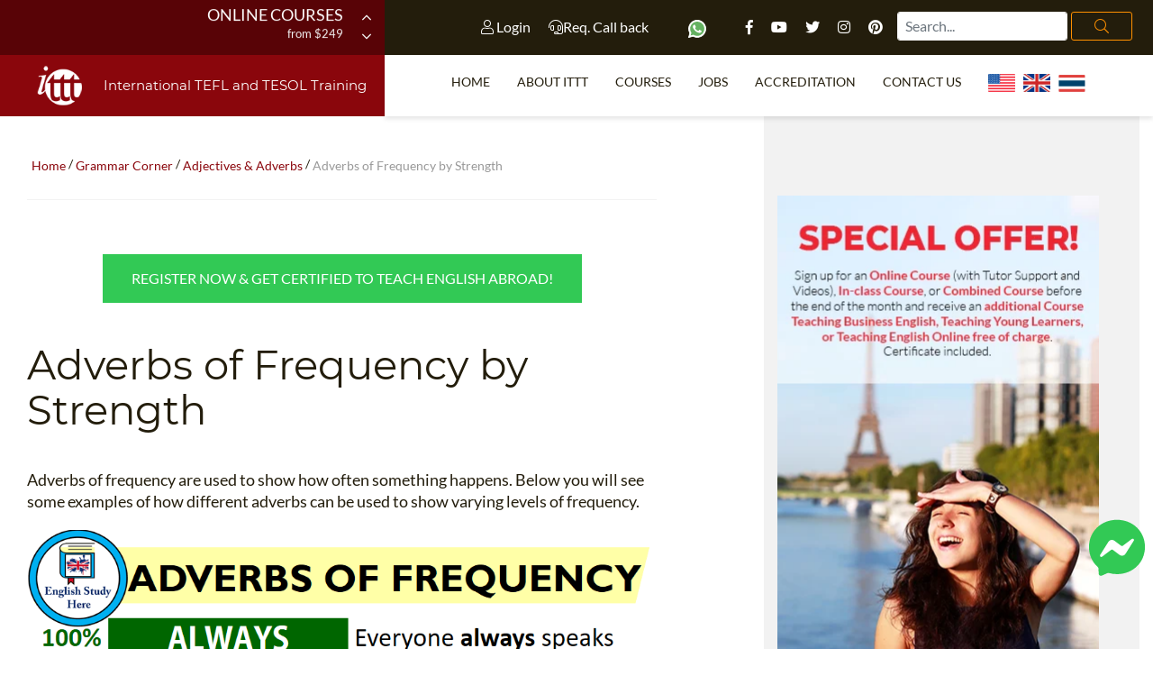

--- FILE ---
content_type: text/html; charset=UTF-8
request_url: https://www.teflcourse.net/english-grammar-corner/adverbs-of-frequency-by-strength/
body_size: 13372
content:
<!DOCTYPE html>
<html class="cufon-active cufon-ready" xmlns="http://www.w3.org/1999/xhtml" itemscope="" itemtype="http://schema.org/WebPage" lang="en-US">
    <head>
	<meta http-equiv="Content-Type" content="text/html; charset=UTF-8" />
	<title>Adverbs of Frequency by Strength | ✔️ ✔️ ✔️ ITTT </title>
		<meta name="SKYPE_TOOLBAR" content="SKYPE_TOOLBAR_PARSER_COMPATIBLE" />
	<meta name="p:domain_verify" content="a0b464d5a0730da5aec5e5934f4d65cf" />
	<meta property="fb:app_id" content="331135706973088"/>
	<meta charset="UTF-8">
	<meta http-equiv="X-UA-Compatible" content="IE=edge">
	<meta name="viewport" content="width=device-width, initial-scale=1, shrink-to-fit=no">
	<meta name="title" content="Adverbs of Frequency by Strength" />
	<meta name="description" content="Adverbs of frequency are used to show how often something happens. Below you will see some examples of how different adverbs can be used to show varying levels of frequency.  " />
		<link rel="alternate" href="https://www.teflcourse.net/english-grammar-corner/adverbs-of-frequency-by-strength/" hreflang="en" />
	
	<link rel="shortcut icon" href="/images/favicon.ico" type="image/x-icon"/>
	<link rel="apple-touch-icon" sizes="180x180" href="/images/favicon/apple-touch-icon.png"/>
	<link rel="icon" type="image/png" sizes="32x32" href="/images/favicon/favicon-32x32.png"/>
	<link rel="icon" type="image/png" sizes="16x16" href="/images/favicon/favicon-16x16.png"/>
	<link rel="manifest" href="/images/favicon/site.webmanifest"/>
	<meta name="apple-mobile-web-app-title" content="Adverbs of Frequency by Strength | ✔️ ✔️ ✔️ ITTT "/>
	<meta name="application-name" content="Adverbs of Frequency by Strength | ✔️ ✔️ ✔️ ITTT "/>
	<meta name="msapplication-TileColor" content="#da532c"/>
	<meta name="theme-color" content="#ffffff">
	<meta name="google-site-verification" content="zdAYw0lpzOaGvDFJfz2JQpXaGjRo1WoZJr41fIlkq7k" />	
	
	<link rel="preload" href="/fonts/fa-brands-400.woff2" as="font" type="font/woff2" crossorigin>
	<link rel="preload" href="/fonts/fa-solid-900.woff2" as="font" type="font/woff2" crossorigin>
	<link rel="preload" href="/fonts/fa-light-300.woff2" as="font" type="font/woff2" crossorigin>
	<link rel="preload" href="/fonts/fa-regular-400.woff2" as="font" type="font/woff2" crossorigin>
	<link rel="preload" href="/fonts/Lato-Bold.woff2" as="font" type="font/woff2" crossorigin>
	<link rel="preload" href="/fonts/Lato-Regular.woff2" as="font" type="font/woff2" crossorigin>
	<link rel="preload" href="/fonts/Montserrat-Regular.woff2" as="font" type="font/woff2" crossorigin>

			<link rel="canonical" href="https://www.teflcourse.net/english-grammar-corner/adverbs-of-frequency-by-strength/" />
				<meta name="robots" content="index,follow" />
	

			
	    <script type="application/ld+json">
    {
      "@context": "https://schema.org",
      "@type": "WebSite",
      "url": "https://www.teflcourse.net/",
      "potentialAction": {
        "@type": "SearchAction",
        "target": {
          "@type": "EntryPoint",
          "urlTemplate": "https://www.teflcourse.net/teach-abroad/stringfinder/?query={search_term_string}"
        },
        "query-input": "required name=search_term_string"
      }
    }
    </script>	
			<script type="7d1b3f1fe81653bac55d8f47-text/javascript" src="/js/jquery.min.js" rel="preconnect"></script>
	<link href="/css/critical.css?v=07" rel="stylesheet" />
      
<!-- Google Tag Manager -->
<script type="7d1b3f1fe81653bac55d8f47-text/javascript">(function(w,d,s,l,i){w[l]=w[l]||[];w[l].push({'gtm.start':
  new Date().getTime(),event:'gtm.js'});var f=d.getElementsByTagName(s)[0],
  j=d.createElement(s),dl=l!='dataLayer'?'&l='+l:'';j.async=true;j.src=
  'https://www.googletagmanager.com/gtm.js?id='+i+dl;f.parentNode.insertBefore(j,f);
  })(window,document,'script','dataLayer','GTM-M7D8JMC');</script>
<!-- End Google Tag Manager -->
        	<script type='application/ld+json'>{"@context":"https:\/\/schema.org","@type":"Organization","url":"https:\/\/www.teflcourse.net\/","sameAs":["https:\/\/www.facebook.com\/TESOL.TEFL","https:\/\/www.pinterest.com\/TEFLcourse\/","https:\/\/www.youtube.com\/TeflonlineNet01?sub_confirmation=1","https:\/\/twitter.com\/?q=%40teflcourse#!\/teflcourse"],"name":"ITTT TEFL","logo":"https:\/\/www.teflcourse.net\/images\/ittt_logo_big.png"}</script>
	

	<script type="7d1b3f1fe81653bac55d8f47-text/javascript" src="https://platform.linkedin.com/badges/js/profile.js" async defer rel=preconnect></script>


	<meta property="og:type" content="article" />
	<meta property="og:title" content="Adverbs of Frequency by Strength | ✔️ ✔️ ✔️ ITTT " />
	<meta property="og:description" content="Adverbs of frequency are used to show how often something happens. Below you will see some examples of how different adverbs can be used to show varying levels of frequency.  " />
	<meta property="og:url" content="www.teflcourse.net/english-grammar-corner/adverbs-of-frequency-by-strength/" />
	<meta property="og:site_name" content="teflcourse.net" />
	<meta property="article:author" content="ITTT Tefl" />
	<!-- Clarity -->
<script type="7d1b3f1fe81653bac55d8f47-text/javascript">
    (function(c,l,a,r,i,t,y){
        c[a]=c[a]||function(){(c[a].q=c[a].q||[]).push(arguments)};
        t=l.createElement(r);t.async=1;t.src="https://www.clarity.ms/tag/"+i;
        y=l.getElementsByTagName(r)[0];y.parentNode.insertBefore(t,y);
    })(window, document, "clarity", "script", "j06czx751y");
</script>

</head>
<body class="home page">
<div id="fb-root"></div>
<script async defer crossorigin="anonymous" src="https://connect.facebook.net/en_US/sdk.js#xfbml=1&version=v13.0&appId=331135706973088&autoLogAppEvents=1" nonce="1sUcz5vK" type="7d1b3f1fe81653bac55d8f47-text/javascript"></script>

<!-- Google Tag Manager (noscript) -->
<noscript><iframe src="https://www.googletagmanager.com/ns.html?id=GTM-M7D8JMC"
height="0" width="0" style="display:none;visibility:hidden"></iframe></noscript>
<!-- End Google Tag Manager (noscript) -->
      <a href="https://m.me/TESOL.TEFL" rel="noreferrer" target="_blank" style="display: none;" id="whatsappchat" name="whatsappchat">
  <img class="floating-facebook-icon" alt="facebook messenger tefl tesol" src="/images/facebookmessenger.svg" width="70" height="70">
</a>
      	<div id="page" class="site panel">

<header class="site-header">
    <div class="container-top-bar">
	<div class="row no-gutters">
	    	    
		    <div class="col-12 col-xl-4">
			<div class="row">
			    <div class="col-3">
				<div class="container-menu-toggle">
				    <div class="burger-menu-toggle slideout-toggle-button" id="burger-menu-toggle"><span></span></div>
				</div>
			    </div>
			    <div class="col-9">
				<div class="container-courses-slider">
				    <div class="courses-slider" data-slick-id="small-courses-slider">
					<div class="item "><a href="https://www.teflcourse.net/online-tefl-courses/">Online Courses</a><span>from $249</span></div>
					<div class="item "><a href="https://www.teflcourse.net/online-tefl-courses/diploma/">Online Diploma</a><span>from $499</span></div>
					<div class="item "><a href="https://www.teflcourse.net/tefl-courses-information/">In-Class Courses</a><span>from $1490</span></div>
					<div class="item "><a href="https://www.teflcourse.net/tefl-courses-combined/">Combined Courses</a><span>from $1195</span></div>
					<div class="item "><a href="https://www.teflcourse.net/online-tefl-courses/220-hr-master-package-with-tutor/">220-hour MASTER Package</a><span>from $349</span></div>
					<div class="item "><a href="https://www.teflcourse.net/online-tefl-courses/certification-120-hour-tefl/">120-hour course</a><span>from $249</span></div>
					<div class="item "><a href="https://www.teflcourse.net/online-tefl-courses/550-hour-expert-package-with-tutor-support/">550-hour Expert Package</a><span>from $599</span></div>
				    </div>
				</div>
			    </div>
			</div>
		    </div>
	    	    
	    	    
		    <div class="col-12 col-xl-8">
			<div class="row no-gutters">
			    <div class="col-sm-8">
				<div class="container-social  float-md-right mr-md-3">
				    <a class="mt-2" data-toggle="modal" data-target="#logineeap"><i class="fal fa-user"></i> Login</a>			    
				    <a class="mt-2 mr-4" data-toggle="modal" data-target="#callbackbox" title="Request a call back"><i class="fal fa-headset"></i>Req. Call back</a>
				    <div class="float-sm-right mt-2">
					<a href="https://api.whatsapp.com/send?phone=66622422707&amp;text=" rel="nofollow" target="_blank" class="ico mr-4">
					    <img alt="Whatsapp" data-toggle="tooltip" data-placement="bottom" title="Chat with us on Whatsapp" width="20" src="/images/whatsapp.svg">
					</a>			
					<a href="https://www.facebook.com/TESOL.TEFL/" rel="nofollow" target="_blank" class="ico"><i class="fab fa-facebook-f"></i></a>
					<a href="https://www.youtube.com/TeflonlineNet01?sub_confirmation=1" rel="nofollow" target="_blank" class="ico"><i class="fab fa-youtube"></i></a>
					<a href="https://twitter.com/teflcourse" rel="nofollow" target="_blank" class="ico"><i class="fab fa-twitter"></i></a>
					<a href="https://www.instagram.com/internationaltefltraining/" rel="nofollow" target="_blank" class="ico"><i class="fab fa-instagram"></i></a>
					<a href="https://www.pinterest.com/TEFLcourse/" rel="nofollow" target="_blank" class="ico"><i class="fab fa-pinterest"></i></a>
				    </div>

				</div>				
			    </div>
			    
			    <div class="col-12 col-sm-4 mb-3 mb-sm-0 offset-sm-0">
				<form id="search-submit" class="wpcf7-form wpcf7-format form-inline float-md-right float-lg-left mr-md-1" action='https://www.teflcourse.net/teach-abroad/stringfinder/' method='POST'>
											<input type="hidden" name="search_category" value="all" >
									    <input type="search" class="wpcf7-form-control wpcf7-validates-as-required mt-1 mt-sm-2 mt-md-2 mx-3 mr-sm-1 mx-sm-0 ml-md-0 form-control px-2" id="search" name="query" aria-describedby="emailHelp" placeholder="Search...">
				    <button class="wpcf7-form-control wpcf7-submit d-none d-md-block btn ml-0 mt-1 mt-md-2 py-1 search-button" type="submit"><i class="fal fa-search"></i></button>
				</form>

			    </div>
			</div>
		    </div>
	    	</div>
    </div>
    <div class="container-header-content">
	<div class="row no-gutters">
	    	    
		    <div class="col-12 col-xl-4">
			<div class="container-logo">
			    <a href="https://www.teflcourse.net/" class="logo"><img data-src="/images/ittt-logo.png" alt="ITTT - International TEFL and TESOL Training" width="70" height="62" class="img-fluid lazy loaded" src="/images/ittt-logo.png" data-was-processed="true"></a>
			    <a href="https://www.teflcourse.net/" class="title">International TEFL and TESOL Training</a>
			</div>
		    </div>
	    	    <div class="col-12 col-xl-8 wrapper-container-menu">
					<div class="container-menu">
    <nav class="conainer-nav">
	<ul id="menu-primary" class="menu">
	    <li class="menu-item"><a href="https://www.teflcourse.net/">Home</a></li>
	    <li class="menu-item menu-item-has-children ">
		<a href="https://www.teflcourse.net/tefl-international/">About ITTT</a>
		<ul class="sub-menu">
		    <li class="menu-item"><a href="https://www.teflcourse.net/faq/">TEFL FAQ</a></li>
		    <li class="menu-item"><a href="https://www.teflcourse.net/tefl-courses-offers/">Special offers</a></li>
		    <li class="menu-item"><a href="https://www.teflcourse.net/what-is-tefl/">What is TEFL?</a></li>
			<li class="menu-item"><a href="https://www.teflcourse.net/best-tefl-course/">WHY CHOOSE ITTT?</a></li>
			<li class="menu-item"><a href="https://www.teflcourse.net/teaching-english-without-degree/">Teach with no degree</a></li>
		    <li class="menu-item"><a href="https://www.teflcourse.net/tefl-certification/">TEFL Certification</a></li>
		<li class="menu-item"><a href="https://www.teflcourse.net/what-tefl-tesol-course-right-for-me/">Which Course is right for me?</a></li>
		</ul>
	    </li>
	    <li class="menu-item menu-item-has-children">
		<a href="https://www.teflcourse.net/tefl-courses-dates-fees/">Courses</a>
		<ul class="sub-menu">
		    <li class="menu-item"><a href="https://www.teflcourse.net/online-tefl-courses/">Online Courses</a></li>
		    <li class="menu-item"><a href="https://www.teflcourse.net/online-tefl-courses/diploma/">Online Diploma</a></li>
		    <li class="menu-item"><a href="https://www.teflcourse.net/tefl-courses-information/">In-Class Courses</a></li>
			<li class="menu-item"><a href="https://www.teflcourse.net/tefl-courses-combined/">Combined courses</a></li>
			<li class="menu-item"><a href="https://www.teflcourse.net/online-courses-bundles/">ONLINE COURSE BUNDLES</a></li>
			<li class="menu-item"><a href="https://www.teflcourse.net/online-tefl-courses/specialized-tefl-courses/">Specialized Courses</a></li>
			<li class="menu-item"><a href="https://www.teflcourse.net/teach-english-online/">Teach English Online</a></li>
			<li class="menu-item"><a href="https://www.teflcourse.net/upgrade-qualifications/">B.Ed & M.Ed in TESOL</a></li>
                        <li class="menu-item"><a href="https://www.teflcourse.net/universe-bba/">Uni-Verse BBA</a></li>
		</ul>
	    </li>
	    <li class="menu-item"><a href="https://www.teflcourse.net/tefl-jobs/">Jobs</a></li>
	    <li class="menu-item"><a href="https://www.teflcourse.net/affiliations/">Accreditation</a></li>
	    <!--li class="menu-item"><a rel="top-menu" class="click-on-apply" href="https://www.teflcourse.net/apply/">Register now!</a></li-->
	    <li class="menu-item"><a href="https://www.teflcourse.net/contact-us/">Contact us</a></li>
	    <li class="menu-item">&nbsp;&nbsp;<a href="https://www.teflcourse.net/contact-us/" style="cursor:pointer; margin-bottom: -5px; margin-top: -25px"><img src="/images/flags/flags_usa.gif" width="30px" alt="USA Office" title="USA Office" />&nbsp;&nbsp;&nbsp;<img src="/images/flags/flags_uk.gif" width="30px" alt="UK Office" title="UK Office" />&nbsp;&nbsp;&nbsp;<img src="/images/flags/flags_thailand.gif" width="30px" alt="Thailand Office" title="Thailand Office"/></a></li>	    
	</ul>
    </nav>
</div>
			
			    </div>
	</div>
    </div>
</header>
																		
<div class="container-header-slider small">
    <div class="header-slider" data-slick-id="header-slider">
		<div class="wrapper-container-pager">
	    <div class="container-fluid">
		<div class="row">
		    <div class="col-12 col-xl-12 col-lg-12 col-md-12">
			<div class="container-pager"></div>
		    </div>
		</div>
	    </div>
	</div>
    </div>
</div>
												    <div id="content" class="site-content">

								<section class="container-main">
			    <div class="container-fluid">
				<div class="row">		
				    <div class="content-area col-12 col-xl-7 col-lg-10 col-sm-10 offset-xl-0 offset-sm-1">
					<main id="main" class="site-main">
						<span class="hide">STARTBODY</span>					    <article>			
						<style>
	.bigger p {font-size: 18px !important}
</style>
<script type="application/ld+json">
{
      "@context": "https://schema.org",
      "@type": "BreadcrumbList",
      "itemListElement": [{
        "@type": "ListItem",
        "position": 1,
        "name": "Home",
        "item": "https://www.teflcourse.net/"
      },{
        "@type": "ListItem",
        "position": 2,
        "name": "English Grammar Corner",
        "item": "https://www.teflcourse.net/english-grammar-corner/"
     },{
        "@type": "ListItem",
        "position": 3,
        "name": "Adjectives & Adverbs",
        "item": "https://www.teflcourse.net/english-grammar-corner/section-adjectives-adverbs/"
     },{
        "@type": "ListItem",
        "position": 4,
        "name": "Adverbs of Frequency by Strength"
      }]
}
</script>
<p class="breadcrumb">
    <a href="https://www.teflcourse.net/">Home</a> / 
    <a href="https://www.teflcourse.net/english-grammar-corner/">Grammar Corner</a> /
    <a href="https://www.teflcourse.net/english-grammar-corner/section-adjectives-adverbs/">Adjectives & Adverbs</a> /
    <span>Adverbs of Frequency by Strength</span>
</p>
    <p style="text-align: center;"><a href="https://www.teflcourse.net/apply/" class="special-button inline green click-on-apply" rel="infogrammar">Register now & get certified to teach english abroad!</a></p><br/>
<header>
    <h1>Adverbs of Frequency by Strength</h1>
</header>
    <div class="entry-content">
	    <p style="font-size:18px">Adverbs of frequency are used to show how often something happens. Below you will see some examples of how different adverbs can be used to show varying levels of frequency.  </p>
    <picture>
      <!--source srcset="/images/infogrammars/wide/" type="image/webp"-->
	<source srcset="/images/infogrammars/big/96639f7ba58c524efcc551576b867910.png" type="image/jpeg"> 
	<img src="/images/infogrammars/big/96639f7ba58c524efcc551576b867910.png" title="Grammar corner Adverbs of Frequency by Strength" alt="Grammar Corner Adverbs of Frequency by Strength" style="width: 100%;">
    </picture>
    <p>&nbsp;</p>
    <div class="bigger">
       <p>
	Adverbs of frequency are used to show how often something happens either in definite or indefinite terms. Examples of definite frequency include daily, weekly, and yearly. Adverbs of indefinite frequency don&rsquo;t specify an exact time frame, for example usually, occasionally, and seldom.</p>
<h3>
	Adverbs of Frequency Rules</h3>
<p>
	The following rules for adverbs of frequency will help you to use them in the correct way:</p>
<ul>
	<li>
		<p>
			Adverbs of frequency are used to discuss how often something happens.</p>
	</li>
	<li>
		<p>
			Adverbs of frequency are often used to indicate routine or repeated activities. Because if this they are regularly used with the present simple tense.</p>
	</li>
	<li>
		<p>
			In a sentence with only one verb, the adverb of frequency should be placed in the middle of the sentence, after the subject but before the verb. For example: Steve rarely swims. She always uses the subway.</p>
	</li>
	<li>
		<p>
			In a sentence with more than one verb, the adverb of frequency should be placed before the main verb. For example: He has often visited Asia.</p>
	</li>
	<li>
		<p>
			If an adverb of frequency is used in the negative form or as a question, it should be placed before the main verb. For example: Do you always go to bed so early?</p>
	</li>
</ul>
<p>
	&nbsp;</p>
<h2 style="box-sizing: border-box; border: 0px; padding: 0px; margin: 40px 0px 20px; box-shadow: none; outline: 0px; transition: color 0.5s ease 0s, background 0.5s ease 0s, box-shadow 0.5s ease 0s, border 0.5s ease 0s; clear: none; font-family: Montserrat, sans-serif; font-weight: 400; line-height: 40px; color: rgb(138, 6, 12); font-size: 35px; text-align: center;">
	Are you interested in <a href='https://www.teflcourse.net/tefl-certification/' class='monster' style='cursor:unset;text-decoration:none'>teaching English as a foreign language</a>? Get your <a href='https://www.teflcourse.net/tefl-certification/' class='monster' style='cursor:unset;text-decoration:none'>TEFL or TESOL certification</a> with ITTT.</h2>
    </div>
    <p style="text-align: left;"><a href="https://www.teflcourse.net/apply/" class="special-button inline green click-on-apply" rel="infogrammar">Register now & get certified to teach english abroad!</a></p>
				    							<div class="row">
							    <div class="col-md-12">
						
	<hr>
	<div class="row">
	    <div class="col-md-12"><h4><a href="https://www.teflcourse.net/blog/">Check out ITTT's Blog Posts</a></h4></div>
	</div>
	<div class="row">
</div>
<div class="row">
						<div class="col-md-12"><a class="special-button inline" href="/faq/tefl-tesol-courses/What-is-the-best-TEFL-course-to-do-in-Thailand/" >What is the best TEFL course to do in Thailand?</a></div>
											<div class="col-md-12"><a class="special-button inline" href="/faq/tefl-tesol-visa-documents/what-visa-do-i-need-to-teach-english-in-europe/" >What visa do I need to teach English in Europe?</a></div>
											<div class="col-md-12"><a class="special-button inline" href="/faq/tefl-tesol-jobs/have-tefl-but-no-degree/" >Have TEFL but no degree</a></div>
											<div class="col-md-12"><a class="special-button inline" href="/faq/tefl-tesol/do-you-need-a-tefl-if-you-are-a-qualified-teacher/" >Do you need a TEFL If you are a qualified teacher?</a></div>
					</div>
<hr/>
<div class="row"><div class="col-md-12">
	<div class="fb-comments" data-href="www.teflcourse.net/english-grammar-corner/adverbs-of-frequency-by-strength/" data-numposts="5" data-width="100%"></div>
</div></div>
<div id="disqus_thread"></div>
<script src="/js/jquery.discusloader.js" type="7d1b3f1fe81653bac55d8f47-text/javascript" /></script>
<script type="7d1b3f1fe81653bac55d8f47-text/javascript">
        var options =
                {
                    scriptUrl: 'https://teflittt.disqus.com/embed.js',
                    /*
                     @type: string (url)
                     @default: none
                     @required
                     URL of Disqus' executive JS file. The value is memorized on the first function call
                     and ignored otherwise because Disqus allows only one instance per page at the time.
                     */

                    laziness: 1,
                    /*
                     @type: int (>=0)
                     @default: 1
                     Sets the laziness of loading the widget: (viewport height) * laziness . For example:
                     0 - widget load starts when at the least a tiny part of it gets in the viewport;
                     1 - widget load starts when the distance between the widget zone and the viewport is no more than the height of the viewport;
                     2 - 2x viewports, etc.
                     */

                    throttle: 250,
                    /*
                     @type: int (milliseconds)
                     @default: 250
                     Defines how often the plugin should make calculations during the
                     processes such as resize of a browser's window or viewport scroll.
                     250 = 4 times in a second.
                     */

                    /*
                     @type: function
                     @default: none
                     Disqus-native options. Check Disqus' manual for more information.
                     */
                    disqusConfig: function ()
                    {
                        this.page.title = '';
			this.page.url = 'https://www.teflcourse.net/english-grammar-corner/adverbs-of-frequency-by-strength/';
                        this.page.identifier = 'https://www.teflcourse.net/english-grammar-corner/adverbs-of-frequency-by-strength/';
                    }
                };
        $.disqusLoader('#disqus_thread', options);
</script>;
						<div class="buttons-list">
			    				    <a href="https://www.teflcourse.net/tefl-tesol-info/online-math-teacher-jobs/" alt="" class="special-button inline">online math teacher jobs</a>
			    				    <a href="https://www.teflcourse.net/tefl-tesol-info/jobs-teachers-can-do-instead-of-teaching/" alt="" class="special-button inline">jobs teachers can do instead of teaching</a>
			    				    <a href="https://www.teflcourse.net/tefl-tesol-info/tesol-certification-calcutta/" alt="" class="special-button inline">tesol certification calcutta</a>
			    				    <a href="https://www.teflcourse.net/tefl-tesol-info/tesol-certification-test-answers/" alt="" class="special-button inline">tesol certification test answers</a>
			    				    <a href="https://www.teflcourse.net/tefl-tesol-info/uwec-tefl-certificate/" alt="" class="special-button inline">uwec tefl certificate</a>
			    			</div>	
									    </div>
							</div>
									    </article>
						<span class="hide">ENDBODY</span>					</main>
				    </div>
					<div class="side-area col-12 col-xl-4 col-md-10 offset-xl-1 offset-md-1">
    <p>&nbsp;</p>
    <p>&nbsp;</p>
    <aside class="site-aside">
        <div class="row no-gutters">
	    <div class="col-12 col-xl-12 col-lg-6 col-sm-10 offset-lg-0 offset-sm-1">
	<a href="https://www.teflcourse.net/tefl-courses-offers/" class="text-center"><div style="background: url(/images/banners/banner_paris.png) no-repeat center; width:100%; height: 600px"></div></a><br/><br/> 
       
    <mark class="title text-right"><span>Our offers on</span>Online Courses</mark>
    <div class="desc">Our wide range of online TEFL courses includes options to suit any situation. Sign-up now and you can get started right away.<br><a style="display:block" class="text-right" href="https://www.teflcourse.net/online-tefl-courses/">more info<i class="far fa-angle-right"></i></a></div>
    <div class="course-by-hours-list location-list-slider" data-slick-id="item-list-slider" data-slick='{"slidesToShow": 12}'>
		        <div data-toggle="tooltip" data-placement="top" title="" class="item level-5"><a href="https://www.teflcourse.net/online-tefl-courses/550-hour-expert-package-with-tutor-support/">550-hr diploma course:  <br />(TEFL/TESOL Certificate & Diploma-Young <br />Learners & Business + <br />Practicum) <span class="from"> US$599</span></a> <div class="hours"><a href="https://www.teflcourse.net/online-tefl-courses/550-hour-expert-package-with-tutor-support/" style="text-decoration:none; color:white;font-size:80%">550</a></div></div>
		        <div data-toggle="tooltip" data-placement="top" title="This course is the next step up if you want to increase your employment prospects and potentially earn a higher salary. The diploma course with tutor support is designed to build on your existing skills and further improve your teaching ability." class="item level-4"><a href="https://www.teflcourse.net/online-tefl-courses/tefl-diploma/">370-hr diploma course: (TEFL/TESOL <br />Certificate & Diploma) <span class="from"> US$499</span></a> <div class="hours"><a href="https://www.teflcourse.net/online-tefl-courses/tefl-diploma/" style="text-decoration:none; color:white;font-size:80%">370</a></div></div>
		        <div data-toggle="tooltip" data-placement="top" title="Completing more than one TEFL course before heading overseas is a great way to improve your options in the job market. This three-course package with tutor support provides comprehensive coverage of all the main areas of English language teaching." class="item level-3"><a href="https://www.teflcourse.net/online-tefl-courses/220-hr-master-package-with-tutor/">220-hr course with Tutor <br />& Videos: (for teaching <br />abroad  & Young <br />Learners & Business English) <br /><span class="from"> US$349</span></a> <div class="hours"><a href="https://www.teflcourse.net/online-tefl-courses/220-hr-master-package-with-tutor/" style="text-decoration:none; color:white;font-size:80%">220</a></div></div>
		        <div data-toggle="tooltip" data-placement="top" title="This course will set you up to teach English in classrooms round the world and online from within your own home. You get a 120-hour TEFL course that provides all the basic knowledge required, plus a 50-hour section dedicated to online teaching." class="item level-2"><a href="https://www.teflcourse.net/online-tefl-courses/170-hr-tefl-certificate-with-tutor/">170-hr course with Tutor <br />& Videos: (for teaching <br />abroad & online) <span class="from"> US$299</span></a> <div class="hours"><a href="https://www.teflcourse.net/online-tefl-courses/170-hr-tefl-certificate-with-tutor/" style="text-decoration:none; color:white;font-size:80%">170</a></div></div>
		        <div data-toggle="tooltip" data-placement="top" title="This popular option provides a TEFL certification that is welcomed by most employers worldwide. It also comes with the added bonus of a professional online tutor and a range of informative videos to back up the written materials." class="item level-2"><a href="https://www.teflcourse.net/online-tefl-courses/certification-120-hour-tefl/">120-hr course with Tutor <br />& Videos: (for teaching <br />abroad) <span class="from"> US$249</span></a> <div class="hours"><a href="https://www.teflcourse.net/online-tefl-courses/certification-120-hour-tefl/" style="text-decoration:none; color:white;font-size:80%">120</a></div></div>
	    </div>

</div>

<hr class="col-md-12"><div class="col-12 col-xl-12 col-lg-6 col-sm-10 offset-lg-0 offset-sm-1">
    <mark class="title blue text-right">TEFL Centers</mark>
    <div class="desc blue">We are pleased to offer dozens of international locations where you can take our in-class TEFL course. Each training center provides teaching practice with real students and instruction by professional teacher trainers. <br><a style="display:block" class="text-right" href="https://www.teflcourse.net/tefl-courses-locations/">more locations<i class="far fa-angle-right"></i></a></div>
    <div class="location-list location-list-slider" data-slick-id="item-list-slider" >
	
                    <div class="item"><a href="/tefl-courses-locations/egypt/alexandria/">TEFL Certification Alexandria<div class="float-right transpose_sx icon-flag_egypt"></div></a></div>
	            <div class="item"><a href="/tefl-courses-locations/thailand/bangkok/">TEFL Certification Bangkok<div class="float-right transpose_sx icon-flag_thailand"></div></a></div>
	            <div class="item"><a href="/tefl-courses-locations/colombia/bogota/">TEFL Certification Bogotà<div class="float-right transpose_sx icon-flag_colombia"></div></a></div>
	            <div class="item"><a href="/tefl-courses-locations/argentina/buenos-aires/">TEFL Certification Buenos Aires<div class="float-right transpose_sx icon-flag_argentina"></div></a></div>
	            <div class="item"><a href="/tefl-courses-locations/peru/cusco/">TEFL Certification Cusco<div class="float-right transpose_sx icon-flag_peru"></div></a></div>
	            <div class="item"><a href="/tefl-courses-locations/italy/florence/">TEFL Certification Florence<div class="float-right transpose_sx icon-flag_italy"></div></a></div>
	            <div class="item"><a href="/tefl-courses-locations/spain/gran-canaria/">TEFL Certification Gran Canaria<div class="float-right transpose_sx icon-flag_spain"></div></a></div>
	            <div class="item"><a href="/tefl-courses-locations/mexico/guadalajara/">TEFL Certification Guadalajara<div class="float-right transpose_sx icon-flag_mexico"></div></a></div>
	            <div class="item"><a href="/tefl-courses-locations/vietnam/ho-chi-minh/">TEFL Certification Ho Chi Minh City<div class="float-right transpose_sx icon-flag_vietnam"></div></a></div>
	            <div class="item"><a href="/tefl-courses-locations/thailand/hua-hin/">TEFL Certification Hua Hin<div class="float-right transpose_sx icon-flag_thailand"></div></a></div>
	            <div class="item"><a href="/tefl-courses-locations/guatemala/la-antigua/">TEFL Certification La Antigua<div class="float-right transpose_sx icon-flag_guatemala"></div></a></div>
	            <div class="item"><a href="/tefl-courses-locations/costa-rica/manuel-antonio/">TEFL Certification Manuel Antonio<div class="float-right transpose_sx icon-flag_costa-rica"></div></a></div>
	            <div class="item"><a href="/tefl-courses-locations/japan/nagoya/">TEFL Certification Nagoya<div class="float-right transpose_sx icon-flag_japan"></div></a></div>
	            <div class="item"><a href="/tefl-courses-locations/usa/new-york/">TEFL Certification New York City<div class="float-right transpose_sx icon-flag_usa"></div></a></div>
	            <div class="item"><a href="/tefl-courses-locations/cambodia/phnom-penh/">TEFL Certification Phnom Penh<div class="float-right transpose_sx icon-flag_cambodia"></div></a></div>
	            <div class="item"><a href="/tefl-courses-locations/brazil/rio-de-janeiro/">TEFL Certification Rio De Janeiro<div class="float-right transpose_sx icon-flag_brazil"></div></a></div>
	            <div class="item"><a href="/tefl-courses-locations/south-korea/seoul/">TEFL Certification Seoul<div class="float-right transpose_sx icon-flag_south-korea"></div></a></div>
	            <div class="item"><a href="/tefl-courses-locations/japan/tokyo/">TEFL Certification Tokyo<div class="float-right transpose_sx icon-flag_japan"></div></a></div>
		
    </div>

</div>
<hr class="col-md-12"><div class="border-top border-bottom col-12 col-xl-12 col-lg-6 col-sm-10 offset-lg-0 offset-sm-1 mb-4">
</div>
<div class="d-flex flex-column mx-auto">
    <div class="d-flex flex-column">
	<a data-toggle="modal" data-target="#callbackbox"><img srcset="/images/buttons/callback-button@2x.png 2x" src="/images/buttons/callback-button.png" alt="callback button"></a>
    </div>

    <div class="d-flex flex-column my-4">
	<a href="https://api.whatsapp.com/send?phone=66622422707&text=" rel="nofollow" target="_blank" ><img srcset="/images/buttons/whatsapp-button@2x.png 2x" src="/images/buttons/whatsapp-button.png" alt="whatsapp button"></a>
    </div>

    <div class="d-flex flex-column">
	<a href="https://www.teflcourse.net/apply/" class="special-button inline green">Register now!</a>
    </div>
</div>

<div class="border-top border-bottom col-12 col-xl-12 col-lg-6 col-sm-10 offset-lg-0 offset-sm-1 mt-4">
</div>
	</div>
    </aside>
</div>
					</div>
			    </div>
			</section>

			<div class="row">
			    <div class="col text-center">
				<h3 class="h1 chevron"><i class="far fa-chevron-double-down"></i></h3>
			    </div>
			</div>
							<div id="show-apply-here"></div>
<script type="7d1b3f1fe81653bac55d8f47-text/javascript">
	// pseudo code
	$(document).ready(function () {
        setTimeout(checkApply, 5);
        function checkApply() {
            jQuery.ajax({
                url: "/checksession/get_apply?cu=" + GetURLParameter('cu')+"&re="+GetURLParameter('r')+"&call="+escape(window.location.pathname)+"",
				async: true, 
                success: function (newVal) {
					jQuery('#show-apply-here').html(newVal);
			
					var fileref=document.createElement('script');
					fileref.setAttribute("type","text/javascript");
					fileref.setAttribute("src", "/js/function-apply.js?v=20231108-7");
					document.head.appendChild(fileref);
					setTimeout(function() { $('#online_course').trigger('change'); },500);
                }
            });
        }
	});
	
	function GetURLParameter(sParam)
	{
	    var sPageURL = window.location.search.substring(1);
	    var sURLVariables = sPageURL.split('&');
	    for (var i = 0; i < sURLVariables.length; i++)
	    {
	        var sParameterName = sURLVariables[i].split('=');
	        if (sParameterName[0] == sParam)
	        {
	            return sParameterName[1];
	        }
	    }
	}
</script>
				    </div>
	</div>
	<footer class="site-footer">
    	    <aside class="container-aside-1">
		<div class="container-fluid">

		    <div class="row no-gutters">
			<div class="col-12 col-xl-5">
			    <div class="container-newsletter pb-4 pt-3">
				<mark class="main-title h2 font-weight-900 text-center">Sign up to stay in touch with ITTT!</mark>
				<div>
				    <p class="text-white text-center pt-3 pb-5">Subscribe to our newsletter to receive news and updates on our services.</p>
				</div>
				<form data-id="embedded_signup:form" class="wpcf7-form wpcf7-format" name="embedded_signup" method="POST" action="https://visitor2.constantcontact.com/api/signup" id="jsContactNewsletter">
				    <input data-id="ca:input" name="ca" value="d6697e15-e4ed-4d65-b39a-73a743551ca6" type="hidden">
				    <input data-id="list:input" name="list" value="1" type="hidden">
				    <input data-id="source:input" name="source" value="EFD" type="hidden">
				    <input data-id="required:input" name="required" value="list,email" type="hidden">
				    <input data-id="url:input" name="url" value="" type="hidden">
				    <div class="row no-gutters">
					<div class="col-lg-8 col-xl-6 offset-xl-1">
					    <span class="wpcf7-form-control-wrap email">
						<input name="email" value="" class="wpcf7-form-control wpcf7-text wpcf7-email wpcf7-validates-as-required" placeholder="Email Address *" type="email">
					    </span>
					</div>

					<div class="col-lg-4">
					    <button class="wpcf7-form-control wpcf7-submit special-button green w-100" type="submit">Subscribe!</button>
					</div>
				    </div>
				    <div class="row">
					<div class="col-12 text-center">
					    <span class="wpcf7-form-control-wrap privacy">
						<span class="wpcf7-form-control wpcf7-acceptance p-0">
						    <span class="wpcf7-list-item">
							<label><input name="privacy" value="1" type="checkbox">I have read and accept the <a href="https://www.constantcontact.com/legal/privacy-statement" target="_blank" rel="nofollow" rel="noreferrer">privacy policy</a> *</label>
						    </span>
						</span>
					    </span>
					</div>
				    </div>
				</form>
			    </div>
			</div>

	<script type="application/ld+json">
    {
      "@context": "https://schema.org/",
      "@type": "AggregateRating",
      "itemReviewed": {
        "@type": "Organization",
        "image": "https://www.teflcourse.net\/images/ittt_logo_big.png",
		"description": "TEFL and TESOL Courses, provided In-class and Online",
        "name": "ITTT Tefl and Tesol Courses",
        "address" :{
          "@type": "PostalAddress",
          "streetAddress": "25th Floor, Workington Tower, 78 Bonham Strandm, Sheung Wan",
          "addressLocality": "Hong Kong",
          "addressRegion": "Hong Kong",
          "addressCountry": "Hong Kong"
        }
      },
      "ratingValue": "4.61",
      "bestRating": "5",
      "ratingCount": "651"
    }
    </script>

			<div class="col-12 col-xl-5 offset-xl-2">
			    <div class="container-newsletter pb-4 pt-3">
									<mark class="main-title h2 font-weight-900 text-center">Search the teflcourse.net website</mark>
					<div>
					    <p class="text-white text-center pt-3 pb-5">Looking for something specific? Search teflcourse.net now.</p>
					</div>
								<form data-id="embedded_signup:form" class="wpcf7-form wpcf7-format" name="embedded_signup"  action='https://www.teflcourse.net/teach-abroad/stringfinder/' method='POST'>
				    <div class="row no-gutters">
					<div class="col-lg-8 col-xl-6 offset-xl-1">
					    <span class="wpcf7-form-control-wrap text search">
						<input name="query" value="" class="wpcf7-form-control wpcf7-validates-as-required search" placeholder="Search here" type="text">
					    </span>
					</div>
					<div class="col-lg-4">
					    <button class="wpcf7-form-control wpcf7-submit special-button green w-100" type="submit">Find</button>
					</div>
				    </div>
				    <div class="row">
				    </div>
				</form>
			    </div>
			</div>
		    </div>
		</div>
	    </aside>
            	    <div class="container-fluid">
		<hr>
	    </div>
	    <div class="container-fluid">
		<div class="row no-gutters">
		    <div class="col-12 col-xl-3 col-lg-8 col-md-10 offset-xl-0 offset-lg-2 offset-md-1 container-affiliations">
			<mark class="main-title font-weight-900 font-5"><a href="https://www.teflcourse.net/affiliations/" style="text-decoration:none">Our <span class="text-warning">Affiliations</span></a></mark>
			<div class="main-desc">ITTT has always been focused on helping to improve the overall standard of English language teaching around the world. Over the years we have become affiliated to and accredited by many other organizations that share this goal.<br><a href="https://www.teflcourse.net/affiliations/">Read more</a></div>
			<div class="container-logos-list">
			    <a href="https://www.teflcourse.net/affiliations/" style="text-decoration:none"><img data-src="/upload/logos/puie-logo-bw.png" title="Paris University of International Education" alt="Paris University of International Education" width="328" height="100" class="lazy"></a>
				<a href="https://www.teflcourse.net/affiliations/" style="text-decoration:none"><img data-src="/upload/logos/iatelf.png" title="Iatefl" alt="Iatefl" width="64" height="50" class="lazy"></a>
				<a href="https://www.teflcourse.net/affiliations/" style="text-decoration:none"><img data-src="/upload/logos/egs.png" title="egs" alt="egs" width="44" height="60" class="lazy"></a>
				<a href="https://www.teflcourse.net/affiliations/" style="text-decoration:none"><img data-src="/upload/logos/bangkok-school-of-management.png" title="school of management" alt="school of management" width="260" height="50" class="lazy"></a>
			    <a href="https://www.teflcourse.net/affiliations/" style="text-decoration:none"><img data-src="/upload/logos/teachertrainingcouncil.png" title="teacher training council" alt="teacher training council" width="202" height="50" class="lazy"></a>
			</div>
		    </div>
		    <div class="col-12 col-xl-8 col-lg-8 col-md-10 offset-xl-1 offset-lg-2 offset-md-1 container-partners">
			<mark class="main-title font-weight-900 font-5"><a href="https://www.teflcourse.net/ittt-partners/" style="text-decoration:none">Our <span class="text-warning">Partners</span></a></mark>
			<div class="main-desc">Our extensive experience of providing TEFL courses has allowed us to develop close working relationships with a range of other organizations in the field of education. Working alongside these partners allows us to provide the best possible service from application to teaching in your own classroom.<br><a href="https://www.teflcourse.net/ittt-partners/">Read more</a></div>
			<div class="container-logos-list">
			    <img data-src="/upload/logos/abroad101.png" alt="abroad101" width="170" height="50" class="lazy">
			    <img data-src="/upload/logos/eslbase.png" alt="esl base" width="165" height="50" class="lazy">
			    <img data-src="/upload/logos/eslteachersboard.png" alt="esl teachers broad" width="289" height="50" class="lazy">
			    <img data-src="/upload/logos/gotefl.png" alt="gotefl" width="160" height="50" class="lazy">
			    <img data-src="/upload/logos/ajarn.png" alt="ajarn" width="114" height="50" class="lazy">
			    <img data-src="/upload/logos/verge.png" alt="verge" width="114" height="50" class="lazy">
			    <img data-src="/upload/logos/studyabroad.png" alt="study abroad" width="227" height="50" class="lazy">
			    <img data-src="/upload/logos/tefljobsworld.png" alt="tefl jobs world" width="120" height="50" class="lazy">
			    <img data-src="/upload/logos/gapyear.png" alt="gapyear" width="230" height="50" class="lazy">
			    <img data-src="/upload/logos/goabroad.png" alt="go abroad" width="73" height="60" class="lazy">
			    <img data-src="/upload/logos/reachtoteach.png" alt="reach to teach" width="139" height="50" class="lazy">
			    <img data-src="/upload/logos/transitions-abroad.png" alt="transitions abroad" width="149" height="50" class="lazy">
			    <img data-src="/upload/logos/k12.png" alt="k12" width="63" height="50" class="lazy">
			    <img data-src="/upload/logos/sa-recruitment.png" alt="sa recruitment" width="60" height="60" class="lazy">
			    <img data-src="/upload/logos/gooverseas.png" alt="go overseas" width="79" height="50" class="lazy">
			    <img data-src="/upload/logos/teflcom.png" alt="teflcom" width="49" height="50" class="lazy">
			    <img data-src="/upload/logos/top-tefl-cert-org-26.png" alt="Top Tefl certification organization" style="height: 100px" class="lazy" height="100" width="117">
			    <img data-src="/upload/logos/Badge_general_sm_26.png" alt="Community choice awards" style="height: 100px" class="lazy" height="100">
			    <img data-src="/upload/logos/top-rated-tefl-org-2026.png" alt="Community choice awards" style="height: 100px" class="lazy float-left" height="100" width="100">
			    <a href="https://jooble.org/jobs-tefl" rel="nofollow" target="_blank" style="decoration:none" rel="noreferrer"><img data-src="/upload/logos/TOOFLE-tefl-jobs.png" alt="Jooble tefl jobs" style="height: 100px" class="lazy float-left" height="100" width="127">	</a>		   
			    <a href="https://www.goabroad.com/providers/international-tefl-and-tesol-training/reviews" rel="nofollow" target="_blank" rel="noreferrer"><img data-src="/upload/logos/goabroad-footer.png" alt="recommended on goabroad.com" style="height: 100px" class="lazy" height="100" width="71"></a>
			    <div style="float:left; margin-right: 20px" class="go-overseas-review-widget-component"
				 data-gooverseas-widget-type="provider"
				 data-gooverseas-widget-id="32726"
				 data-gooverseas-widget-name="providershort"
				 data-gooverseas-widget-theme="primary"
				 data-gooverseas-widget-link="yes">
			    </div>
			    <div style="clear:both"></div>
			    <div style="text-align:center">

				<script src="https://widget.reviews.co.uk/rich-snippet-reviews-widgets/dist.js" type="7d1b3f1fe81653bac55d8f47-text/javascript"></script>
<div id="text-banner-widget"></div>

<script type="7d1b3f1fe81653bac55d8f47-text/javascript">
        richSnippetReviewsWidgets("text-banner-widget", {
            store: "ittt-tefl-course",
            starsClr: "#f47e27",
            textClr: "#ffffff",
            logoClr: "white",
            widgetName: "text-banner"
        });
</script> 
<!-- TrustBox script -->
<script type="7d1b3f1fe81653bac55d8f47-text/javascript" src="//widget.trustpilot.com/bootstrap/v5/tp.widget.bootstrap.min.js" async></script>
<!-- End TrustBox script -->
<!-- TrustBox widget - Micro Review Count -->
<div class="trustpilot-widget" data-locale="en-US" data-template-id="5419b6a8b0d04a076446a9ad" data-businessunit-id="5d4a3dab031384000134a375" data-style-height="24px" data-style-width="100%" data-theme="dark" data-style-alignment="center">
  <a href="https://www.trustpilot.com/review/teflcourse.net" target="_blank" rel="noopener">Trustpilot</a>
</div>
<!-- End TrustBox widget -->
			    </div>
			</div>

		    </div>
		</div>
	    </div>
        <div class="container-fluid">
	<hr>
    </div>
    	    <div class="container-fluid">
		<div class="row">
		    	    
			    				    <div class="col-12 col-xl-4 col-lg-8 offset-xl-0 offset-lg-2">
					<div class="row">
					    <div class="col-12 col-xl-12 col-lg-6">
						<p class="second-desc"><a href="https://api.whatsapp.com/send?phone=66622422707&text=" target="_blank" rel="nofollow" rel="noreferrer"><img data-src="/images/whatsapp-button_SMALL_green.png" alt="Whatsapp contact" width="250" height="87" class="lazy"/></a></p>			
					    </div>
					</div>
				    </div>
			    
		    		    
	    
		    <div class="col-12 col-xl-9 d-xl-block">
			<div class="container-footer-menu maudown">
			    <ul id="menu-footer-menu" class="menu">
				<li class="menu-item current-menu-ancestor current-menu-parent">
				    <a style="cursor:pointer" href="https://www.teflcourse.net/tefl-international/">About us</a>
				    							<ul>
							    <li class="menu-item"><a href="https://www.teflonline.net/tefl-usa/michigan/palmyra/">palmyra</a></li>
							</ul>
														<ul>
															<li class="menu-item"><a href="//"></a></li>
							    							</ul>
														<ul>
                                                        <li class="menu-item"><a href="/pillars/tesol-vs-tefl-key-differences/">TESOL vs TEFL: Key Differences</a></li>
							</ul>
                                                				</li>
				<li class="menu-item">
				    <a style="cursor:pointer" href="https://www.teflcourse.net/online-tefl-courses/">Online Courses</a>
				    				</li>
				<li class="menu-item">
				    <a href="https://www.teflcourse.net/tefl-courses-information/" style="cursor:pointer">In-class Courses</a>
				    				</li>

							    </ul>
			</div>
		    </div>
	    		    		</div>
	    </div>
    </footer>
<script language="Javascript" src="/scripts/marktrick.js?v=20231030" type="7d1b3f1fe81653bac55d8f47-text/javascript"></script>
<div class="modal fade" id="callbackbox">
    <div class="modal-dialog modal-dialog-centered modal-lg">
	<div class="modal-content">
	    <div class="modal-header">
		<mark class="modal-title">Request a call back</mark>
		<button type="button" class="close" data-dismiss="modal" aria-label="Close">
		    <span aria-hidden="true">&times;</span>
		</button>
	    </div>
	    <div class="modal-body">
		<p>Do you want to be contacted to receive more information? Fill out the form, a member of our staff will contact you by phone.</p>
		<div class="wpcf7">
		    <form action="https://www.teflcourse.net/callmeback/?isajax=1" method="post" class="wpcf7-form wpcf7-format" id="jsCallmeback" >
			<div class="row">
			    <div class="col-12 col-sm-6">
				<span class="wpcf7-form-control-wrap name"><input name="name" value="" class="wpcf7-form-control wpcf7-text wpcf7-validates-as-required" placeholder="Name *" type="text"></span>
			    </div>
			    <div class="col-12 col-sm-6">
				<span class="wpcf7-form-control-wrap email"><input name="email" value="" class="wpcf7-form-control wpcf7-text wpcf7-validates-as-required" placeholder="Email *" type="text"></span>
			    </div>
                            <div class="col-12">
                                <span class="wpcf7-form-control-wrap service"><select id="selectservice" name="service" class="wpcf7-form-control wpcf7-select wpcf7-validates-as-required fix"><option value="">Select service *</option><option value="phone">Telephone</option><option value="whatsapp">Whatsapp</option></select></span>
                            </div>
			    <div class="col-12 col-sm-6">
				<span class="wpcf7-form-control-wrap phone"><input id="phone" name="phone" value="" class="wpcf7-form-control wpcf7-text wpcf7-validates-as-required" placeholder="Telephone *" type="text"></span>
			    </div>
			    <div class="col-12 col-sm-6">
				<span class="wpcf7-form-control-wrap country"><input name="country" value="" class="wpcf7-form-control wpcf7-text wpcf7-validates-as-required" placeholder="Country *" type="text"></span>
			    </div>
			</div>
			<div class="row">
			    <div class="col">
				<span class="wpcf7-form-control-wrap message"><textarea name="message" class="wpcf7-form-control wpcf7-textarea" placeholder="Enquiry details *"></textarea></span>
			    </div>
			</div>
			<div class="row">
			    <div class="col">
				<button value="apply_now" class="wpcf7-form-control wpcf7-submit special-button wpcf7-validates-as-required right" type="submit">Call me back</button>
			    </div>
			</div>
		    </form>
		</div>
	    </div>
	</div>
    </div>
</div>

<!-- Message - Modal -->
<div class="modal fade" id="messageModal" tabindex="-1" role="dialog" aria-labelledby="messageModalTitle" aria-hidden="true">
    <div class="modal-dialog modal-dialog-centered" role="document">
        <div class="modal-content">
            <div class="modal-header">
                <h5 class="modal-title" id="jsDialogTitle">All compulsory fields must be completed!</h5>
                <button type="button" class="close" data-dismiss="modal" aria-label="Close">
                    <span aria-hidden="true">&times;</span>
                </button>
            </div>
            <div class="modal-body" id="dialogContent" style="color:#000">
            </div>
        </div>
    </div>
</div>

<div class="modal fade" id="logineeap" style="display: none;" aria-hidden="true">
    <div class="modal-dialog modal-dialog-centered">
	<div class="modal-content">
	    <div class="modal-header">
		<mark class="modal-title">Login</mark>
		<button type="button" class="close" data-dismiss="modal" aria-label="Close">
		    <span aria-hidden="true">×</span>
		</button>
	    </div>
	    <div class="modal-body" style="color: #000">
		<p>Login to your ITTT Online Course:</p>
		<div class="col-12 col-xl-12 col-lg-6">
			<form action="" method="post" class="wpcf7-form wpcf7-format" id="jsLogin">
			    <div class="col-12">
				<span class="wpcf7-form-control-wrap service">
					<input class="wpcf7-form-control wpcf7-text wpcf7-validates-as-required" id="username" type="text" name="username" value="" placeholder="Insert your username" kl_vkbd_parsed="true">
				</span>
			    </div>
				<div class="row">
				    <div class="col">
					<button value="gotologin" class="wpcf7-form-control wpcf7-submit special-button right" type="submit">Login</button>
				    </div>
				</div>
			</form>
		</div>
	    </div>
	</div>
    </div>
</div>
<!-- Privacy Model -->
<div class="modal fade" id="privacy" tabindex="-1"
    role="dialog" aria-labelledby="myPrivacy" aria-hidden="true">
    <div class="modal-dialog modal-lg">
        <div class="modal-content">
            <div class="modal-header">
                <button type="button" class="close" data-dismiss="modal"
                    aria-label="Close">
                    <span aria-hidden="true" style="color:#fff">&times;</span>
                </button>
                <h3 class="modal-title" id="myModalLabel">Privacy</h3>
            </div>
            <div class="modal-body" style="color:#000">
                <p>
                    <img alt="loading" src="/images/loading_m.gif">
                </p>
            </div>
            <div class="modal-footer">
                <button type="button" class="btn btn-default" data-dismiss="modal">Close</button>
            </div>
        </div>
    </div>
</div>
<link href="/css/fontawesome-all.min.css" rel="stylesheet"/>
<link href="/css/sprite_ok.css" rel="stylesheet" />
     
<link href="/css/style.css?v=2021203" rel="stylesheet" />
<script src="/js/animatescroll.js?v=20231005-2" type="7d1b3f1fe81653bac55d8f47-text/javascript"></script>	
<script src="/js/function.js?v=20250429" type="7d1b3f1fe81653bac55d8f47-text/javascript"></script>	


<script type="7d1b3f1fe81653bac55d8f47-text/javascript" src="https://www.teflcourse.net/js/slick.min.js"></script>
<script type="7d1b3f1fe81653bac55d8f47-text/javascript" src="https://www.teflcourse.net/js/slideout.min.js"></script>
<script type="7d1b3f1fe81653bac55d8f47-text/javascript" src="https://www.teflcourse.net/js/lightgallery-all.min.js"></script>
<script type="7d1b3f1fe81653bac55d8f47-text/javascript" src="https://www.teflcourse.net/js/tp-map.js"></script>
<script type="7d1b3f1fe81653bac55d8f47-text/javascript" src="https://www.teflcourse.net/js/tp-wpcf7check.js"></script>
<script type="7d1b3f1fe81653bac55d8f47-text/javascript" src="https://www.teflcourse.net/js/bootstrap.bundle.min.js"></script>
<script type="7d1b3f1fe81653bac55d8f47-text/javascript" src="https://www.teflcourse.net/js/lazyload.min.js"></script>	<script type="7d1b3f1fe81653bac55d8f47-text/javascript">
                $(function () {
                    $("#online_course").trigger("change");
                });
	</script>  
<script type="7d1b3f1fe81653bac55d8f47-text/javascript">
    var addthis_config = addthis_config||{};
        addthis_config.pubid = 'ra-5ae22863bc8b2ec2';
</script>

</script>
<script type="7d1b3f1fe81653bac55d8f47-text/javascript">
		$('#whatsappchat').show();
	</script>
<!--script src="//rum-static.pingdom.net/pa-6019b587cad8180011000016.js" async></script-->
    <script src="/cdn-cgi/scripts/7d0fa10a/cloudflare-static/rocket-loader.min.js" data-cf-settings="7d1b3f1fe81653bac55d8f47-|49" defer></script><script defer src="https://static.cloudflareinsights.com/beacon.min.js/vcd15cbe7772f49c399c6a5babf22c1241717689176015" integrity="sha512-ZpsOmlRQV6y907TI0dKBHq9Md29nnaEIPlkf84rnaERnq6zvWvPUqr2ft8M1aS28oN72PdrCzSjY4U6VaAw1EQ==" data-cf-beacon='{"version":"2024.11.0","token":"0dc0b3226dab499c8d1b8aafa3e637b7","server_timing":{"name":{"cfCacheStatus":true,"cfEdge":true,"cfExtPri":true,"cfL4":true,"cfOrigin":true,"cfSpeedBrain":true},"location_startswith":null}}' crossorigin="anonymous"></script>
</body>

</html>


--- FILE ---
content_type: application/javascript
request_url: https://www.teflcourse.net/js/tp-wpcf7check.js
body_size: 1120
content:
$('#field_incomplete').on('hidden.bs.modal', function () {
    $('html, body').animate({ scrollTop: $('#applynow').offset().top + 200 }, 0);
});


(function ($) {

    $.fn.wpcf7Check = function (settings) {

        settings = $.extend({
            background: '#e74c3c',
            color: '#FFF',
            button: '.wpcf7-submit',
            callback: function () { }
        }, settings);

        var form = $(this);
        var sent = false;


        function wpcf7Check() {

            var inputs = $('input', form);

            $(settings.button, form).click(function (event) {

                event.preventDefault();
                console.log('begin check');

                if (wpcf7Validate()) {
                    form.submit();
                }

                return false;

            });

        }


        function wpcf7Validate() {

            var inputs = $('.wpcf7-validates-as-required, .wpcf7-acceptance input', form),
                error = 0;
            $(this).sent = false;
            sid = form.attr('id');
            inputs.each(function () {

                var $this = $(this),
                    type = $this.attr('type');

                //console.log($this);

                switch (type) {

                    case 'text':
                        if (!wpcf7ValidateText($this))
                            error++;
                        break;

                    case 'email':
                        if (!wpcf7ValidateEmail($this))
                            error++;
                        break;

                    case 'checkbox':
                        if ($this.parents('.wpcf7-acceptance')) {
                            if (!wpcf7ValidateAcceptance($this))
                                error++;
                        }
                        break;

                    case 'radio':
                        if ($this.parents('.wpcf7-acceptance')) {
                            if (!wpcf7ValidateAcceptanceRadio($this))
                                error++;
                        }
                        break;

                    default:
                        if (!wpcf7ValidateText($this))
                            error++;
                        break;
                }

            });

            settings.callback();

            if (error == 0) {
                return true;
            } else {
                $('#wait').modal('hide');
                $("html, body").animate({ scrollTop: form.offset().top - 120 }, 500);
                if (!$(this).sent) {
                    $('#field_incomplete').modal('show');
                    setTimeout(function () {
                        $('.modal-backdrop').hide();

                    }, 200);

                    jQuery.ajax({
                        type: 'POST',
                        url: '/apply_error',
                        data: $("#jsForGlo").serialize(),
                        success: function (dati) {
                            console.log('invio ok');
                        }
                    });
                    $(this).sent = true;
                }
                return false;
            }

        }


        function wpcf7ValidateText(input) {

            if (input.val() == '' || input.val() == input.attr('placeholder')) {

                wpcf7DispayError(input);
                return false;

            } else {

                wpcf7ResetError(input);
                return true;

            }

        }


        function wpcf7ValidateEmail(input) {

            var emailRegExp = RegExp(/^(("[\w-\s]+")|([\w-]+(?:\.[\w-]+)*)|("[\w-\s]+")([\w-]+(?:\.[\w-]+)*))(@((?:[\w-]+\.)*\w[\w-]{0,66})\.([a-z]{2,6}(?:\.[a-z]{2})?)$)|(@\[?((25[0-5]\.|2[0-4][0-9]\.|1[0-9]{2}\.|[0-9]{1,2}\.))((25[0-5]|2[0-4][0-9]|1[0-9]{2}|[0-9]{1,2})\.){2}(25[0-5]|2[0-4][0-9]|1[0-9]{2}|[0-9]{1,2})\]?$)/i);

            if (!emailRegExp.test(input.val()) || input.val() == input.attr('placeholder')) {

                wpcf7DispayError(input);
                return false;

            } else {

                wpcf7ResetError(input);
                return true;

            }

        }

        function wpcf7ValidateAcceptanceRadio(input) {

            if (!input.is(':checked') && input.parents('.wpcf7-acceptance').not('.optional').length != 0) {
                // at least one must be selected
                name_input = input.attr('name');
                console.log('nome input ' + name_input);
                ok = false;
                $('input:radio').each(function (idx) {
                    console.log('confronto input radio ' + $(this).attr('name'));
                    if ($(this).attr('name') == name_input) {
                        if ($(this).is(':checked')) {
                            ok = true;
                        }
                    }
                });
                if (!ok) {
                    wpcf7DispayError(input.parents('.wpcf7-acceptance'));
                    return false;
                } else {
                    wpcf7ResetError(input.parents('.wpcf7-acceptance'));
                    return true;
                }
            } else {

                wpcf7ResetError(input.parents('.wpcf7-acceptance'));
                return true;

            }

        }


        function wpcf7ValidateAcceptance(input) {

            if (!input.is(':checked') && input.parents('.wpcf7-acceptance').not('.optional').length != 0) {

                wpcf7DispayError(input.parents('.wpcf7-acceptance'));
                return false;

            } else {

                wpcf7ResetError(input.parents('.wpcf7-acceptance'));
                return true;

            }

        }


        function wpcf7DispayError(input) {

            if (input.is('.wpcf7-acceptance')) {
                input.find('a, strong').css({ 'color': settings.color });
            }

            input.css({
                'background': settings.background,
                'color': settings.color,
                'position': 'relative'
            });

            input.parent().addClass('wpcf7-form-control-error');
            input.focus();
            //document.body.scrollTop = input.offset().top;
            input.animate({ left: '-10' }, 120).animate({ left: '+10' }, 120).animate({ left: '-10' }, 120).animate({ left: '0' }, 120);

        }


        function wpcf7ResetError(input) {

            if (input.is('.wpcf7-acceptance') && input.find('a')) {
                input.find('a, strong').attr('style', '');
            }

            //console.log('ok' + input);

            input.parent().removeClass('wpcf7-form-control-error');
            input.attr('style', '');

        }

        return wpcf7Check();

    };

})(jQuery);

jQuery(".wpcf7-form-control-wrap").click(function () {
    if (jQuery(this).is('.wpcf7-acceptance') && jQuery(this).find('a')) {
        jQuery(this).find('a, strong').attr('style', '');
    }
    jQuery(this).children('.wpcf7-validates-as-required').attr('style', '');
    jQuery(this).children('textarea').attr('style', '');
    jQuery(this).removeClass('wpcf7-form-control-error');
});

jQuery(".wpcf7-form-control").keypress(function () {
    jQuery(this).attr('style', '');
    jQuery(this).prev('.wpcf7-form-control-wrap').removeClass('wpcf7-form-control-error');
});